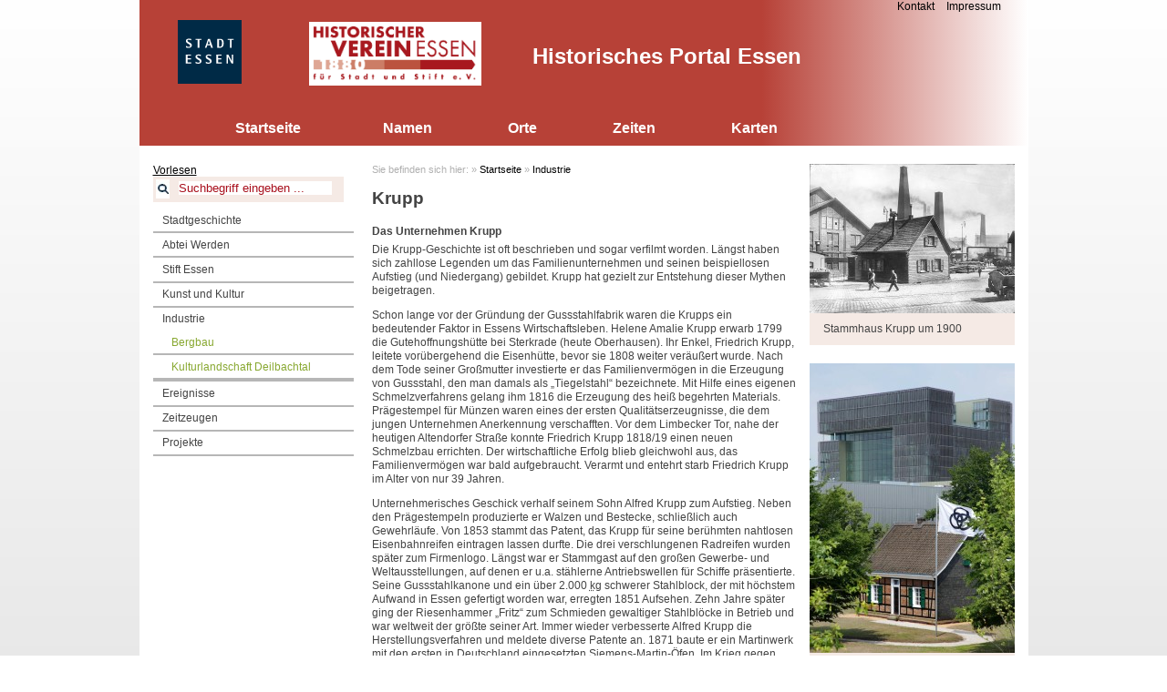

--- FILE ---
content_type: text/css
request_url: https://media.essen.de/media/histiorisches_portal/historischesportal_technik/historischesportal_technik_css/css_wrapper_basic.css
body_size: 46507
content:
/**
* CSS: historischesportal_css_wrapper_basic
*/




	/**
 * "Yet Another Multicolumn Layout" - YAML CSS Framework
 *
 * (en) YAML core stylesheet
 * (de) YAML Basis-Stylesheet
 *
 * Don't make any changes in this file!
 * Your changes should be placed in any css-file in your own stylesheet folder.
 *
 * @copyright       Copyright 2005-2012, Dirk Jesse
 * @license         CC-BY 2.0 (http://creativecommons.org/licenses/by/2.0/),
 *                  YAML-CDL (http://www.yaml.de/license.html)
 * @link            http://www.yaml.de
 * @package         yaml
 * @version         v4.0.2
 * @revision        $Revision: 743 $
 * @lastmodified    $Date: 2012-10-23 23:01:14 +0200 (Di, 23 Okt 2012) $
 */
@media all {
	/**
	* @section CSS-Normalisation Module
	*/
	/* (en) Global reset of paddings and margins for all HTML elements */
	/* (de) Globales Zurücksetzen der Innen- und Außenabstände für alle HTML-Elemente */
	* { margin:0; padding:0; }
	/* (en) Correction:margin/padding reset caused too small select boxes. */
	/* (de) Korrektur:Das Zurücksetzen der Abstände verursacht zu kleine Selectboxen. */
	option { padding-left:0.4em; } /* LTR */
	select { padding:1px; }
	/**
	* (en) Global fix of the Italics bugs in IE 5.x and IE 6
	* (de) Globale Korrektur des Italics Bugs des IE 5.x und IE 6
	*
	* @bugfix
	* @affected   IE 5.x/Win, IE6
	* @css-for    IE 5.x/Win, IE6
	* @valid      yes
	*/
	* html body * { overflow:visible; }
	body {
		/* (en) Fix for rounding errors when scaling font sizes in older versions of Opera browser */
		/* (de) Beseitigung von Rundungsfehler beim Skalieren von Schriftgrößen in älteren Opera Versionen */
		font-size:100%;
		/* (en) Standard values for colors and text alignment */
		/* (de) Vorgabe der Standardfarben und Textausrichtung */
		background:#fff;
		color:#000;
		text-align:left; /* LTR */
	}
	/* (en) avoid visible outlines on DIV containers in Webkit browsers */
	/* (de) Vermeidung sichtbarer Outline-Rahmen in Webkit-Browsern */
	div:target { outline:0 none; }
	/* (en) HTML 5 - adjusting visual formatting model to block level */
	/* (en) HTML 5 - Anpassung des visuellen Formatmodells auf Blockelemente */
	article,aside,details,figcaption,figure,
	footer,header,hgroup,nav,section {
		display:block;
	}
	/* (en) HTML5 - default media element styles */
	/* (de) HTML5 - Standard Eigenschaften für Media-Elemente */
	audio,
	canvas,
	video {
		display: inline-block;
	}
	/* (en) HTML5 - don't show <audio> element if there aren't controls */
	/* (de) HTML5 - <audio> ohne Kontrollelemente sollten nicht angezeigt werden */
	audio:not([controls]) {
		display: none;
	}
	/* (en) HTML5 - add missing styling in IE & old FF for hidden attribute  */
	/* (de) HTML5 - Eigenschaften für das hidden-Attribut in älteren IEs und FF nachrüsten */
	[hidden] {
		display: none;
	}
	/* (en) force consistant appearance of input[type="search"] elements in all browser  */
	/* (de) Einheitliches Erscheinungsbild für input[type="search"] Elemente erzwingen  */
	input[type="search"] {
		-webkit-appearance: textfield;
	}
	input[type="search"]::-webkit-search-decoration {
		-webkit-appearance: none;
	}
	/* (en) Clear borders for <fieldset> and <img> elements */
	/* (de) Rahmen für <fieldset> und <img> Elemente löschen */
	fieldset, img { border:0 solid; }
	/* (en) new standard values for lists, blockquote, cite and tables */
	/* (de) Neue Standardwerte für Listen, Zitate und Tabellen */
	ul, ol, dl { margin:0 0 1em 1em; } /* LTR */
	li {
		line-height:1.5em;
		margin-left:0.8em; /* LTR */
	}
	dt { font-weight:bold; }
	dd { margin:0 0 1em 0.8em; } /* LTR */
	blockquote { margin:0 0 1em 0.8em; } /* LTR */
	q { quotes: none; }
	blockquote:before, blockquote:after,
	q:before, q:after { content: ''; content:none }
	table {
		border-collapse: collapse;
		border-spacing: 0;
	}
 	/**
	* @section Float Handling Module
	*/
	/* (en) clearfix method for clearing floats */
	/* (de) Clearfix-Methode zum Clearen der Float-Umgebungen */
	.ym-clearfix:before {
		content:"";
		display:table;
	}
	.ym-clearfix:after {
		clear:both;
		content:".";
		display:block;
		font-size:0;
		height:0;
		visibility:hidden;
	}
	/* (en) alternative solutions to contain floats */
	/* (de) Alternative Methoden zum Einschließen von Float-Umgebungen */
	.ym-contain-dt { display:table; width: 100%; overflow: visible; }
	.ym-contain-oh { overflow:hidden; width:100%; display:block; }
	.ym-contain-fl { float:left; width:100%; }
	/**
	* @section Accessibility Module
	*
	* (en) skip links and hidden content
	* (de) Skip-Links und versteckte Inhalte
	*/
	/* (en) classes for invisible elements in the base layout */
	/* (de) Klassen für unsichtbare Elemente im Basislayout */
	.ym-skip,
	.ym-hideme,
	.ym-print {
		position:absolute;
		top:-32768px;
		left:-32768px; /* LTR */
	}
	/* (en) make skip links visible when using tab navigation */
	/* (de) Skip-Links für Tab-Navigation sichtbar schalten */
	.ym-skip:focus,
	.ym-skip:active {
		position:static;
		top:0;
		left:0;
	}
	/* skiplinks:technical setup */
	.ym-skiplinks {
		position:absolute;
		top:0px;
		left:-32768px;
		z-index:1000;
		width:100%;
		margin:0;
		padding:0;
		list-style-type:none;
	}
	.ym-skiplinks .ym-skip:focus,
	.ym-skiplinks .ym-skip:active {
		left:32768px;
		outline:0 none;
		position:absolute;
		width:100%;
	}
}
@media screen, projection {
	/**
	* @section Column Module
	*
	* default column config:
	* |-------------------------------|
	* | col1    | col3      | col2    |
	* | 20%     | flexible  | 20%     |
	* |-------------------------------|
	*/
	.ym-column { display:table; width:100%; }
	.ym-col1 { float:left; width:20%; }
	.ym-col2 { float:right; width:20%; }
	.ym-col3 { width:auto; margin:0 20%; }
	.ym-cbox { padding: 0 10px }
	.ym-cbox-left { padding: 0 10px 0 0 }
	.ym-cbox-right { padding: 0 0 0 10px }
	/* (en) IE-Clearing:Only used in Internet Explorer, switched on in iehacks.css */
	/* (de) IE-Clearing:Benötigt nur der Internet Explorer und über iehacks.css zugeschaltet */
	.ym-ie-clearing { display:none; }
	/**
	* @section Grid Module
	*
	*/
	.ym-grid {
		display:table;
		width:100%;
		table-layout:fixed;
		list-style-type: none;
		padding-left:0;
		padding-right:0;
		margin-left:0;
		margin-right:0;
	}
	.ym-gl { float:left; margin: 0; }
	.ym-gr { float:right; margin: 0 0 0 -5px; }
	.ym-g20 { width:20%; }
	.ym-g40 { width:40%; }
	.ym-g60 { width:60%; }
	.ym-g80 { width:80%; }
	.ym-g25 { width:25%; }
	.ym-g33 { width:33.333%; }
	.ym-g50 { width:50%; }
	.ym-g66 { width:66.666%; }
	.ym-g75 { width:75%; }
	.ym-g38 { width:38.2%; }
	.ym-g62 { width:61.8%; }
	.ym-gbox { padding: 0 10px }
	.ym-gbox-left { padding: 0 10px 0 0 }
	.ym-gbox-right { padding: 0 0 0 10px }
	.ym-equalize { overflow:hidden; }
	.ym-equalize > [class*="ym-g"] {
		display:table-cell;
		float:none;
		margin:0;
		vertical-align:top;
	}
	.ym-equalize > [class*="ym-g"] > [class*="ym-gbox"] {
		padding-bottom: 10000px;
		margin-bottom: -10000px
	}
}
@media all {
   /**
	* @section Form Module
	*
	* Vertical-Forms - technical base (standard)
	*
	* |-------------------------------|
	* | form                          |
	* |-------------------------------|
	* |   label                       |
	* |   input / select / textarea   |
	* |-------------------------------|
	* | /form                         |
	* |-------------------------------|
	*
	* (en) Styling of forms where both label and input/select/textarea are styled with display:block;
	* (de) Formulargestaltung, bei der sowohl label als auch input/select/textarea mit display:block; gestaltet werden
	*/
	.ym-form,
	.ym-form fieldset { overflow:hidden; }
	.ym-form div { position:relative; }
	.ym-form label,
	.ym-form .ym-message {
		position:relative;
		display:block; /* important for Safari */
	}
	.ym-form .ym-fbox-check label {
		display:inline;
	}
	.ym-form input,
	.ym-form textarea { cursor:text; }
	.ym-form input[type="checkbox"],
	.ym-form input[type="radio"],
	.ym-form select,
	.ym-form label { cursor:pointer; }
	/* small adjustments for Internet Explorer - all versions */
	.ym-form textarea { overflow: auto; }
	/* Hiding of hidden fields (otherwise ugly spaces in Firefox) | Versteckte Felder wirklich verstecken (sonst ggf. häßliche Lücken im Firefox) */
	.ym-form input[type=hidden] { display:none !important; }
	/* styling containing DIV elements | Gestaltung der kapselnden DIV-Elemente */
	.ym-form .ym-fbox-text:before,
	.ym-form .ym-fbox-select:before,
	.ym-form .ym-fbox-check:before,
	.ym-form .ym-fbox-button:before {
		content:"";
		display:table;
	}
	.ym-form .ym-fbox-text:after,
	.ym-form .ym-fbox-select:after,
	.ym-form .ym-fbox-check:after,
	.ym-form .ym-fbox-button:after {
		clear:both;
		content:".";
		display:block;
		font-size:0;
		height:0;
		visibility:hidden;
	}
	/* styling standard form elements with 'almost' equal flexible width | Gestaltung der einzelnen Formularelemente mit annähend gleicher Breite */
	.ym-form select,
	.ym-form input,
	.ym-form textarea {
		display:block;
		position:relative;
		width:58.5%;
	}
	.ym-form .ym-fbox-check input {
		display: inline;
		width: auto;
	}
	/* Styling of buttons | Gestaltung von Buttons */
	.ym-form .ym-fbox-button input {
		display: inline;
		overflow:visible;  /* Fixes IE7 auto-padding bug */
		width:auto;
	}
	/* avoid jumping checkboxes & radiobuttons in IE8 */
	.ym-form .ym-fbox-check input:focus,
	.ym-form .ym-fbox-check input:hover,
	.ym-form .ym-fbox-check input:active {
		border:0 none;
	}
	/* Indent Checkbox fields to match label-width | Checkboxen um den gleichen Wert einrücken, wie die Breite der labels */
	.ym-full .ym-fbox-select select,
	.ym-full .ym-fbox-text input,
	.ym-full .ym-fbox-text textarea {
		width:94.2%;
		margin-right: -3px;
	}
   /**
	* Columnar forms display - technical base (optional)
	*
	* |-------------------------------------------|
	* | form                                      |
	* |-------------------------------------------|
	* |                                           |
	* |   label   |   input / select / textarea   |
	* |                                           |
	* |-------------------------------------------|
	* | /form                                     |
	* |-------------------------------------------|
	*
	* (en) Styling of forms where label floats left of form-elements
	* (de) Formulargestaltung, bei der die label-Elemente nach links fließen
	*/
	/* Columnar display | Spalten-Darstellung */
	.ym-columnar .ym-fbox-text label,
	.ym-columnar .ym-fbox-select label {
		display:inline;
		float:left;
		width:30%; /* Can be fixed width too | Kann auch eine fixe Angabe sein */
	}
	.ym-columnar .ym-fbox-check {
		position:relative;
	}
	.ym-label { display:block; }
	.ym-columnar .ym-fbox-check .ym-label {
		position:absolute;
		top:0;
	}
	/* Indent Checkbox fields to match label-width | Checkboxen um den gleichen Wert einrücken, wie die Breite der labels */
	.ym-columnar .ym-fbox-check input,
	.ym-columnar .ym-error .ym-message {
		margin-left:30%;
	}
	/* global and local columnar settings for button alignment */
	.ym-columnar fieldset .ym-fbox-button,
	fieldset.ym-columnar .ym-fbox-button {
		padding-left:30%;
	}
	.ym-columnar .ym-fbox-select select,
	.ym-columnar .ym-fbox-text input,
	.ym-columnar .ym-fbox-text textarea {
		float:left;
		width:67.2%;
		margin-right: -3px;
	}
	/**
	* @section Form Construction Kit | Screen Adjustments
	*
	*/
	.ym-fbox-select select { width:60%; }
	.ym-full .ym-fbox-select select { width:94.8%; }
	.ym-columnar .ym-fbox-select select { width:68.8%; }
}
@media print {
	/**
	* @section print adjustments for core modules
	*
	* (en) float clearing for subtemplates. Uses display:table to avoid bugs in FF & IE
	* (de) Float Clearing für die Subtemplates. Verwendet display:table, um Darstellungsprobleme im FF & IE zu vermeiden
	*
	* @bugfix
	* @since     3.0
	* @affected  FF2.0, FF3.0, IE7
	* @css-for   all browsers
	* @valid     yes
	*/
	.ym-grid > .ym-gl,
	.ym-grid > .ym-gr {
		overflow:visible;
		display:table;
	}
	/* (en) make .ym-print class visible */
	/* (de) .ym-print-Klasse sichtbar schalten */
	.ym-print {
		position:static;
		left:0;
	}
	/* (en) generic class to hide elements for print */
	/* (de) Allgemeine CSS Klasse, um beliebige Elemente in der Druckausgabe auszublenden */
	.ym-noprint {
		display:none !important;
	}
}
	/**
 * "Yet Another Multicolumn Layout" - YAML CSS Framework
 *
 * (en) Horizontal list navigation "hlist"
 * (de) Horizontale Navigationsliste "hlist"
 *
 * @copyright       Copyright 2005-2012, Dirk Jesse
 * @license         CC-BY 2.0 (http://creativecommons.org/licenses/by/2.0/),
 *                  YAML-CDL (http://www.yaml.de/license.html)
 * @link            http://www.yaml.de
 * @package         yaml
 * @version         v4.0.2
 * @revision        $Revision: 743 $
 * @lastmodified    $Date: 2012-10-23 23:01:14 +0200 (Di, 23 Okt 2012) $
 */
@media all {
	.ym-hlist {
		/* (en) containing floats in IE */
		/* (de) Einfassen der Floats im IE */
		width:100%;
		overflow:hidden;
		/* (en|de) Bugfix:IE - collapsing horizontal margins */
		position:relative;
		line-height:1em;
		background: #222;
	}
	.ym-hlist ul {
		margin:0;
		padding: 0.5em 1.5em;
		/* (en|de) Bugfix:IE - Doubled Float Margin Bug */
		display:inline;
		float:left; /* LTR */
	}
	.ym-hlist ul li {
		/* (en|de) Bugfix:IE - Doubled Float Margin Bug */
		display:inline;
		float:left; /* LTR */
		font-size:1.0em;
		line-height:1em;
		list-style-type:none;
		margin: 0 .25em 0 0;
		padding:0;
	}
	.ym-hlist ul li a,
	.ym-hlist ul li strong {
		background:transparent;
		color:#aaa;
		display:block;
		font-size:1em;
		line-height: 2em;
		padding: 0 0.5em;
		font-weight:normal;
		text-decoration:none;
		text-shadow: 0 1px 1px rgba(0,0,0,.5);
		width:auto;
	}
	.ym-hlist ul li a:focus,
	.ym-hlist ul li a:hover,
	.ym-hlist ul li a:active  {
		color: #ccc;
		background:#666;
		background: rgba(255,255,255,.25);
		-webkit-border-radius: 0.2em;
		-moz-border-radius: 0.2em;
		border-radius: 0.2em;
		text-decoration:none;
		outline: 0 none;
	}
	.ym-hlist ul li.active {
		background:#666;
		background: rgba(255,255,255,.3);
		-webkit-border-radius: 0.2em;
		-moz-border-radius: 0.2em;
		border-radius: 0.2em;
		color: #fff;
	}
	.ym-hlist ul li.active strong,
	.ym-hlist ul li.active a:focus,
	.ym-hlist ul li.active a:hover,
	.ym-hlist ul li.active a:active {
		background:transparent;
		color:#fff;
		text-decoration:none;
	}
	/* search form -------------------------------------- */
	.ym-searchform {
		float:right;
		display: inline;
		line-height: 2em;
		padding: 0.5em 1.5em;
	}
	.ym-searchform .ym-searchfield {
		background: #fff;
		line-height: 1em;
		padding: 0.25em;
		width: 12em;
		border: solid 1px #888;
		border: solid 1px rgba(255,255,255,.1);
		outline: none;
		-webkit-box-shadow: inset 0 1px 3px rgba(0,0,0,.2);
		-moz-box-shadow: inset 0 1px 3px rgba(0,0,0,.2);
		box-shadow: inset 0 1px 3px rgba(0,0,0,.2);
	}
	.ym-searchform .ym-searchbutton {
		color: #fff;
		cursor: pointer;
		display: inline-block;
		font-size: 1em;
		line-height: 1.3571em;
		padding: 0.25em;
		border: solid 1px transparent;
		text-shadow: 0 1px 1px rgba(0,0,0,.5);
		-webkit-border-radius: .2em;
		-moz-border-radius: .2em;
		border-radius: .2em;
		background: #5f5f5f;
		background: rgba(255,255,255,.2);
	}
}
	/**
 * "Yet Another Multicolumn Layout" - YAML CSS Framework
 *
 * (en) Vertical list navigation "vlist"
 * (de) Vertikale Navigationsliste "vlist"
 *
 * @copyright       Copyright 2005-2012, Dirk Jesse
 * @license         CC-BY 2.0 (http://creativecommons.org/licenses/by/2.0/),
 *                  YAML-CDL (http://www.yaml.de/license.html)
 * @link            http://www.yaml.de
 * @package         yaml
 * @version         v4.0.2
 * @revision        $Revision: 743 $
 * @lastmodified    $Date: 2012-10-23 23:01:14 +0200 (Di, 23 Okt 2012) $
 */
@media all {
	.ym-vlist {
		margin:0 0 1.5em 0;
		list-style-type:none;
		background: transparent;
		border: 0 none;
	}
	/* title */
	.ym-vtitle {
		font-family:Arial, Helvetica, sans-serif;
		font-weight:bold;
		font-size:100%;
		width:90%;
		padding:3px 0px 3px 10%; /* LTR */
		margin:0;
		color:#444;
		background-color:#fff;
		border-top:2px #ddd solid;
	}
	.ym-vlist ul {
		list-style-type:none;
		margin:0;
		padding:0;
		width:100%;
		overflow:hidden;
		border-top:2px #ddd solid;
		border-bottom:2px #ddd solid;
	}
	.ym-vtitle + ul {
		border-top:4px #888 solid;
	}
	.ym-vlist ul ul {
		border: 0 none;
	}
	.ym-vlist li {
		float:left; /* LTR */
		width:100%;
		margin:0;
		padding:0;
		background-color:#fff;
	}
	.ym-vlist a,
	.ym-vlist strong,
	.ym-vlist span {
		display:block;
		padding:3px 0px 3px 10%;
		text-decoration:none;
		border-bottom:1px #ddd solid;
	}
	.ym-vlist a,
	.ym-vlist a:visited {
		color:#444;
	}
	.ym-vlist li span {
		display:block;
		font-weight:bold;
		border-bottom:1px #ddd solid;
	}
	/* active list element */
	.ym-vlist li.active {
		color:#fff;
		background-color:#444;
	}
	.ym-vlist li.active strong {
		font-weight:bold;
	}
	/* Level 1 */
	.ym-vlist li a,
	.ym-vlist li strong,
	.ym-vlist li span { width:90%; padding-left:10%; } /* LTR */
	.ym-vlist li a:focus,
	.ym-vlist li a:hover,
	.ym-vlist li a:active { background-color:#888; color:#fff; outline: 0 none; }
	/* Level 2 */
	.ym-vlist li ul li a,
	.ym-vlist li ul li strong,
	.ym-vlist li ul li span { width:80%; padding-left:20%; } /* LTR */
	.ym-vlist li ul li a,
	.ym-vlist li ul li a:visited { background-color:#f8f8f8; color:#333; }
	.ym-vlist li ul li a:focus,
	.ym-vlist li ul li a:hover,
	.ym-vlist li ul li a:active { background-color:#888; color:#fff; }
	/* Level 3 */
	.ym-vlist li ul li ul li a,
	.ym-vlist li ul li ul li strong,
	.ym-vlist li ul li ul li span { width:70%; padding-left:30%; } /* LTR */
	.ym-vlist li ul li ul li a,
	.ym-vlist li ul li ul li a:visited{ background-color:#f0f0f0; color:#222; }
	.ym-vlist li ul li ul li a:focus,
	.ym-vlist li ul li ul li a:hover,
	.ym-vlist li ul li ul li a:active { background-color:#888; color:#fff; }
	/* Level 4 */
	.ym-vlist li ul li ul li ul li a,
	.ym-vlist li ul li ul li ul li strong,
	.ym-vlist li ul li ul li ul li span { width:60%; padding-left:40%; } /* LTR */
	.ym-vlist li ul li ul li ul li a,
	.ym-vlist li ul li ul li ul li a:visited { background-color:#e8e8e8; color:#111; }
	.ym-vlist li ul li ul li ul li a:focus,
	.ym-vlist li ul li ul li ul li a:hover,
	.ym-vlist li ul li ul li ul li a:active { background-color:#888; color:#fff; }
}
	/* SLIMBOX */ #lbOverlay { position: fixed; z-index: 9999; left: 0; top: 0; width: 100%; height: 100%; background-color: #000; cursor: pointer; } #lbCenter, #lbBottomContainer { position: absolute; z-index: 9999; overflow: hidden; background-color: #fff; } .lbLoading { background: #fff url(https://media.essen.de/media/global/layout_2/images_2/slimbox_1/global_slimbox_loading.gif) no-repeat center; } #lbImage { position: absolute; left: 0; top: 0; border: 10px solid #fff; background-repeat: no-repeat; } #lbPrevLink, #lbNextLink { display: block; position: absolute; top: 0; width: 50%; outline: none; } #lbPrevLink { left: 0; } #lbPrevLink:hover { background: transparent url(https://media.essen.de/media/global/layout_2/images_2/slimbox_1/global_slimbox_prevlabel.gif) no-repeat 0 15%; } #lbNextLink { right: 0; } #lbNextLink:hover { background: transparent url(https://media.essen.de/media/global/layout_2/images_2/slimbox_1/global_slimbox_nextlabel.gif) no-repeat 100% 15%; } #lbBottom { font-family: Verdana, Arial, Geneva, Helvetica, sans-serif; font-size: 10px; color: #666; line-height: 1.4em; text-align: left; border: 10px solid #fff; border-top-style: none; } #lbCloseLink { display: block; float: right; width: 66px; height: 22px; background: transparent url(https://media.essen.de/media/global/layout_2/images_2/slimbox_1/global_slimbox_closelabel.gif) no-repeat center; margin: 5px 0; outline: none; } #lbCaption, #lbNumber { margin-right: 71px; } #lbCaption { font-weight: bold; }
		body {
			font-size:12px;
			font-family: Arial, Helvetica, sans-serif;
			color: rgb(68, 68, 68);
			background-image: -webkit-linear-gradient(#FFFFFF 0%, #D0D0D0 100%); 
			background-image: -moz-linear-gradient(#FFFFFF 0%, #D0D0D0 100%); 
			background-image: -o-linear-gradient(#FFFFFF 0%, #D0D0D0c1 100%); 
			background-image: linear-gradient(#FFFFFF 0%, #D0D0D0 100%);
			filter: progid:DXImageTransform.Microsoft.gradient( startColorstr='#FFFFFFD', endColorstr='#0D0D0c1',GradientType=0 ); /* for IE */
		}
		h1 {
			font-size:1.8em;
			font-weight:bold;
			margin-bottom:15px;
		}
		h2 {
			font-size:1.6em;
			margin-bottom:15px;
			font-weight: bold;
		}
		h3 {
			font-size:1em;
			font-weight:bold;
			padding: 3px 0 3px 0;
			margin-bottom:0.5em;
		}
		p {
			line-height:1.25em;
			margin-bottom:15px;
			margin-top: -3px;
			font-weight:normal;
		}
		a, a:link, a:focus, a:active, a:hover, a:visited, .vcard {
			text-decoration:underline; 
			color: #000000;
		}
		h1, h2, h3, #breadcrumb a, #navigation_left li, #navigation_left li a:link, #navigation_left li a:visited, .article h3 a:link, .article h3 a:visited {
			text-decoration:none;
		}
		.centered {
			text-align:center;
		}
		.bspace {
			margin-bottom:10px;
		}
		.colored1 {
			color:#618214;
		}
		.contextContainer {
			padding-bottom:15px;
		}
		.contextContainer .content {
			padding:15px;
		}
		.contextContainer .content div {
			margin-bottom:10px;
		}
		.contextContainer .content ul, .linklist  ul {
			margin-left:0;
			list-style-type:none;
		}
		.contextContainer .content div h4 a:link, .contextContainer .content ul li a, #footer h2 {
			color: #444444;
			text-decoration:none;
			font-weight:bold;
		}
		.contextContainer .content div h4 a:link {
			font-size:1.1em;
		}
		.contextContainer .content div p {
			margin-bottom:0;
		}
		.contextContainer h3, .einzelbild h3, .linklist h3 {
			float:none;
			width:215px;
			display: block;
			margin-bottom: 0;
		}
		.w-10 {
  			width: 10%; 
  		}
		.w-30 {
		  width: 30%; 
		  }
		.w-35 {
		  width: 35%; 
		  }
		.w-40 {
		  width: 40%; 
		  }
		.w-70 {
		  width: 70%; 
		  }
		.w-90 {
		  width: 90%; 
		  }
		.float-left {
		  float: left !important; 
		  }
		.float-right {
		  float: right !important; 
		  }
		.float-none {
		  float: none !important; 
		  }
		  .imageInText img {
		  	width:100%;
		  }
		  .imageInText {
    margin-bottom: 1em;
    margin-top: 0.5em; 
    }
  .imageInTextLinks {
    margin-bottom: 1em;
    margin-right: 1em; }
  .imageInTextRechts {
    margin-bottom: 1em;
    margin-left: 1em; }
    figure figcaption {
    background-color: rgba(227, 231, 232, 0.8);
    position: absolute;
    padding-left: 0.25em;
    padding-right: 0.25em;
    font-size: 0.8em;
    color: #000000 !important; }
    @media (max-width: 991.98px) {
      figure figcaption {
        font-size: 0.6em; } }
    .copyright-bottom figure figcaption {
      bottom: 0; }
    .copyright-top figure figcaption {
      top: 0; }
    .copyright-left figure figcaption {
      left: 0; }
    .copyright-right figure figcaption {
      right: 0; }
figure {
  position: relative; }
figcaption {
  background-color: rgba(227, 231, 232, 0.8);
  position: absolute;
  padding-left: 0.25em;
  padding-right: 0.25em;
  font-size: 0.55em;
  color: #000000 !important; }
  @media (max-width: 991.98px) {
    figcaption {
      font-size: 0.4em; } }
  .copyright-bottom figcaption {
    bottom: 0; }
  .copyright-top figcaption {
    top: 0; }
  .copyright-left figcaption {
    left: 0; }
  .copyright-right figcaption {
    right: 0; }
		.linklist ul, .contextContainer ul  {
			clear:both;
		}
		.zweiteilercontent h3, .contextContainer h3, .einzelbild h3 {
			width:215px;
		}
		.zweiteilercontent p, .fliesstextklein p {
			padding: 10px 10px 10px 15px;
		}
		.zweiteilercontent h3, .contextContainer h3, .einzelbild h3, .infobox h3, .infobox div, .linklist h3 {
			padding: 8px 5px 8px 15px;
			font-size:12px;
		}
		.zweiteilercontent p, .contextContainer .content, .einzelbild .fliesstextklein {
			background-color: #F5EAE5;
		}
		#pressemeldung_bild .einzelbild h3, #veranstaltung_bild .einzelbild h3 {
    		background: #FFFFFF;
		}
		div .box {
			display:block;
			width: auto;
			border: 1px solid #A80F1C;
			border-left: 8px solid #A80F1C;
			margin-bottom:16px;
			margin-right: 0;
			padding: 5px;
		}
		.colorFaded {
			padding-top: 10px;
			background: url(https://media.essen.de/media/histiorisches_portal/historischesportal_technik/historischesportal_layoutbilder/verlauf.png) repeat-y; 
			background: -moz-linear-gradient(left, #B74137 70%, #ffffff 100%); 
			background: -ms-linear-gradient(left, #B74137 70%, white);
			background: -o-linear-gradient(left, #B74137 70%, #ffffff 100%); 
			background: -webkit-gradient(linear, 0 0, 100% 0, color-stop(0.1, #B74137), to(white));
			background: -webkit-linear-gradient(left, #B74137 70%, white);
			background: linear-gradient(left, #B74137 70%, white);
			filter: progid:DXImageTransform.Microsoft.gradient( startColorstr='#B74137', endColorstr='#ffffff',GradientType=1 ); 
		}
		.zweiteilercontent h3, .contextContainer h3, .einzelbild h3, .infobox h3, .linklist h3, .subcl h2, .subc h2, .subcr h2 {
			background-color:#A80F1C;
			color:#FFFFFF!important;
			font-size: 1.2em;
			padding: 5px;
			margin-right: 5px;
		}
		.article {
			padding-top:5px;
			padding-bottom:5px;
			border-bottom:1px solid silver;
		}
		.article h3 {
			font-size:1.2em;
		}
		.article .colored1 {
			color:#000000;
			font-size:0.9em;
			font-weight:bold;
		}
		.newsrotator h2, .newsrotator h3 {
			color:#444444;
			font-size: 1.2em;
		}
		.newsrotator h2 {
			font-weight:bold;
			font-size: 1.4em;
		}
		#map_canvas {
			clear:both;
		}
		a.newsrotator, a.newsrotator:link, a.newsrotator:hover, a.newsrotator:focus, a.newsrotator:active, a.newsrotator:visited	{
			background:#F5EAE5!important;
			width: 249px!important;
		}
		a.newsrotator:hover, a.newsrotator:focus {
			background:#F5EAE5!important;
		}
		a.newsrotator:hover h2, a.newsrotator:focus h2, a.newsrotator:active h2, a.newsrotator:hover h3, a.newsrotator:focus h3, a.newsrotator:active h3 {
			color:#444444!important;
		}
		.content ul {
			margin:0;
		}
		.content ul li {
			margin:0;
			margin-left:2em;
		}
		li.int { 
			list-style-image: url(https://media.essen.de/media/klimawerkstadtessen/klimawerkstadtessen_technik/klimawerkstadtessen_bilder/icon_intern.png);
			margin-left:2em;
		}
		li.ext { 
			list-style-image: url(https://media.essen.de/media/klimawerkstadtessen/klimawerkstadtessen_technik/klimawerkstadtessen_bilder/icon_extern.png);
			margin-left:2em;
		}
		li.dlIcon, li.mediumLink {
			list-style-image: url(https://media.essen.de/media/klimawerkstadtessen/klimawerkstadtessen_technik/klimawerkstadtessen_bilder/icon_dl.png);
			margin-left:2em;
		}
		.dlIcon {
			display:none;
		}
		.contextContainer .content ul {
			padding-top: 30px;
		}
		#col2 .einzelbild {
			margin-top:20px;
		}
		.tagcloud {
			background-color: #F5EAE5; 
			margin:0; 
			padding: 5px;
			font-size:1.2em;
		}
		.tagcloud li {
			display:inline;
			list-style-type: none;
			margin: 0 2px 0 0;
		}
		.tagcloud li.bold {
			font-weight:bold;
		}
		.tagcloud1 {
			font-size:80%;
		}
		.tagcloud2 {
			font-size:90%;
		}
		.tagcloud3 {
			font-size:100%;
		}
		.tagcloud4 {
			font-size:110%;
		}
		.tagcloud5 {
			font-size:120%;
		}
		.page_margins {
			width: 975px;
			margin: 0 auto;
			background-color:#FFFFFF;
		}
		#header {
			padding-bottom: 20px;
			height:100px;
			background: url(https://media.essen.de/media/histiorisches_portal/historischesportal_technik/historischesportal_layoutbilder/verlauf.png) repeat-y; 
			background: -moz-linear-gradient(left, #B74137 70%, #ffffff 100%); 
			background: -ms-linear-gradient(left, #B74137 70%, white);
			background: -o-linear-gradient(left, #B74137 70%, #ffffff 100%); 
			background: -webkit-gradient(linear, 0 0, 100% 0, color-stop(0.1, #B74137), to(white));
			background: -webkit-linear-gradient(left, #B74137 70%, white);
			background: linear-gradient(left, #B74137 70%, white);
			filter: progid:DXImageTransform.Microsoft.gradient( startColorstr='#B74137', endColorstr='#ffffff',GradientType=1 ); 
		}
		#header_logo {
			padding: 0 0 0 30px;
			width:100px;
			float: left;
			height:100px;
		}
		#header_title {
			width:550px;
			float: left;
			height:100px;
			padding-left: 44px;
		}
		#header_logo_right img {
			height:70px;
			margin-left:44px;
			margin-top: 1em;
		}
		#banner {
			padding: 1em 0 0 1em;
			height: 89px;
			width: 100%;
		}
		#banner a {
			float: left;
			margin-right: 1em;
			color: #FFFFFF;
		}
		#banner p {
			font-weight: bold;
			font-size: 2em;
			padding-top: 1.5em;
			color: #FFFFFF;
		}
		#banner .subtitle {
			color: #FFFFFF;
		}
		#oben {
			margin:0 0 0 255px;
			padding-bottom: 20px;
			padding-top: 20px;
		}
		#main, #col1, #col2, #col3 {
			background-color:#FFFFFF;
		}
		#main {
			clear: both;
			overflow: hidden;
		}
		#breadcrumb {
			padding: 20px 0 15px 255px;
			font-size:0.9em;
			color:#b0b0b0;
		}
		#col3 #breadcrumb {
			padding-left: 0;
		}
		#footer {
			background:transparent;
			width: 975px;
			margin: 0 auto;
		}
		#footer .ym-grid {
			padding: 20px;
		}
		#footer .ym-grid .ym-gr {
			padding:0;
		}
		#footer h2 {
			margin-bottom: 5px;
		} 
		#footer a {
			text-decoration:none;
			color:#000000;
		}
		#footer ul {
			list-style-type:none;
			margin-left:0;
		}
		#footer ul li {
			margin-left:0;
			margin-bottom: 5px;
		}
		#topnav {
			float: right;
			padding-right: 20px;
		}
		#topnav a:link, #navigation_left li a:visited {
			padding-right: 10px;
			text-decoration:none;
		}
		#topnav a:hover {
			text-decoration:underline;
		}
		#suche {
			padding-top:20px;
		}
		.infobox {
			background:rgb(239, 242, 229);
		}
		.ic_caption a {
			color:#FFFFFF;
		}
		.hlist {
		    width:100%;
		    overflow:hidden;
		    float:left;
		    display:inline;
		    position:relative;
		    font-size: 1.167em;
		}
		.hlist ul {
	    	margin:0;
	    	padding:0px 0px 0px 90px;
	    	display:inline;
	    	float:left;
	    	height:30px;
		}
		.hlist ul li a, .zweiteilercontent h3, .contextContainer h3, .einzelbild h3, .linklist h3 {
	    	/* (en|de) Bugfix:IE - Doubled Float Margin Bug */
	    	display:inline;
	    	float:left; /* LTR */
	    	font-weight:bold;
	    	line-height:130%;
	    	list-style-type:none;
			margin:0px;
			font-size: 1.167em;
		}
		.contextContainer h3 {
			float:none;
			display:block;
		}
		.hlist ul li a, .hlist ul li a:focus, .hlist ul li a:hover, .hlist ul li a:active{ 
			color:#FFFFFF; 
			text-decoration:none; 
		}
		.zweiteilercontent h3, .contextContainer h3, .einzelbild h3, .infobox h3, .linklist h3, .subcl h2, .subc h2, .subcr h2 { 
			color:#444444; 
			text-decoration:none; 
		}
		.hlist ul li a { 
			color:#FFFFFF;
		}	
		.ym-hlist ul li {
			margin-right:50pt;
		}
		.ym-hlist ul li.active, .ym-hlist ul li a:focus, .ym-hlist ul li a:hover, .ym-hlist ul li a:active {
			background:none!important;
		}
		.ym-hlist ul li a, .ym-hlist ul li strong {
		 	text-shadow:none!important;
		 }
		#navigation_left {
			list-style:none; 
			margin:35px 0px 2px 0; 
			width:220px;
		}
		#navigation_left li {
			border-bottom: 2px solid #B6B6B6;
			margin-left:0;
		}
		#navigation_left li a:link, #navigation_left li a:visited { 
			color:#444444; 
			text-decoration:none; 
			display:block;
			padding: 0.3em 1.6em 0.3em 10px;
		}
		#navigation_left li a:hover, #navigation_left li a:focus, #navigation_left li a:active  {
			color: #444444!important;
		}
		#navigation_left li ul {
			list-style:none;
			margin-left:0;
		}
		#navigation_left li ul li {
			padding-left:10px;
		}
		#navigation_left li ul li a:hover {
			margin-left:-10px;
			padding-left:20px;
		}
		#navigation_left li ul {
			margin:0;
		}
		#navigation_left li.active a {
			color:#444444!important;
		}
		#navigation_left li.active ul li a {
			background-color:#fff;
			color:rgb(136,168,49)!important;
		}
		#navigation_left li.active ul li.active a{
			color:#444444!important;
			margin-left:-10px;
			padding-left:20px;
		}
		#navigation_left li.active ul li a:hover, #navigation_left li.active ul li a:focus, #navigation_left li.active ul li a:active {
			color:#444444!important;
		}
	.skip,.hideme,.print{position:absolute;top:-32768px;left:-32768px}
	#suchform {
		width: 209px;
		background-color:#F5EAE5;
	}
	#suchform form {
		margin: 0pt;
		padding: 0pt;
		display: block;
	}
	#suchform form div {
		padding: 3px 0 3px 3px;
		background-color:#F5EAE5;
	}
	#suchform form div label {
		display: none;
	}
	#SearchExpression {
		display: block;
		width: 92%;
		border:2px solid #F5EAE5;
		margin: 0;
		color: #A80F1C;
	}
	.suchform_links {
		width:20px;
		float:left;
		height:22px;
	}
	.suchform_rechts {
		width:183px;
		float:right;
		height:22px;
	}
	.suchContainer ul.mb-breadcrumb {
	display:inline;
	}
.suchContainer ul.mb-breadcrumb li {
	display:inline;
	padding:0;
}
.suchContainer ul.mb-breadcrumb li:after {
  content: " → "; }
.suchContainer ul.mb-breadcrumb li:last-child:after {
  content: ""; }
  .d-flex {
  display: flex !important;
}
.d-inline-flex {
  display: inline-flex !important;
}
.suchContainer ul.mb-breadcrumb {
	display:inline;
}
.suchContainer ul.mb-breadcrumb li {
	display:inline;
	padding:0;
}
.suchContainer ul.mb-breadcrumb li:after {
  content: " → "; }
.suchContainer ul.mb-breadcrumb li:last-child:after {
  content: ""; }
  /* Parentcontainer für neue Suche */
.search-container input[type=search i]::-webkit-search-cancel-button {
  /* color: red; */
  /* fill: red; */
  cursor: pointer;
  content: "asdasdasd";
  padding: 0.25em;
}
.search-container span,
.search-container select,
.search-container input,
.search-container select,
.search-container textarea {
  font-family: "Open Sans";
}
.search-container .search-header {
  background-color: #FFFFFF;
  -webkit-box-shadow: 0px 0px 10px 0px rgba(0, 0, 0, 0.2);
  -moz-box-shadow: 0px 0px 10px 0px rgba(0, 0, 0, 0.2);
  box-shadow: 0px 0px 10px 0px rgba(0, 0, 0, 0.2);
  margin-bottom:2em;
  margin-left: 2px;
}
@media (max-width: 991.98px) {
  .search-container .search-header {
    margin-left: 0;
    margin-right: 0;
  }
}
.search-container form {
  display: block;
  width: 75%;
  margin: auto;
  margin-top: 2rem;
  margin-bottom: 2rem;
}
@media (max-width: 991.98px) {
  .search-container form {
    width: 85%;
  }
}
.search-container form .searchField {
  display: flex;
  flex-wrap: nowrap;
  margin-bottom: 2rem;
  padding-left: 30px;
  padding-right: 15px;
}
.search-container form input:not([type=checkbox]),
.search-container form select,
.search-container form textarea,
.search-container form button {
  display: inline-block;
  border: 1px solid #d1d7d8;
}
.search-container form input[type=search],
.search-container form select {
  border-radius: 0;
}
.search-container form input[type=search] {
  padding-left: 1.5rem;
  padding-right: 1.5rem;
  width: 100%;
  display: flex;
  height: 3.5em;
  border-right: none;
}
.search-container form input[type=search]:focus {
  border: 1px solid #d9e0ed;
}
.search-container form button[type=submit] {
  display: flex;
  width: 3.5em;
  height: 3.5em;
  background-color: #FFF;
  align-items: center;
  justify-content: center;
  border-left: none;
}
.search-container form button[type=submit] svg {
  fill: #0b3754;
  transition: fill 0.38s ease;
  width: 1.3rem;
  height: 1.3rem;
}
.search-container form .btn:hover svg {
  transition: fill 0.38s ease;
}
.search-container form .search-filters .search-filter {
  margin-bottom: 1.2rem;
}
.search-container form .search-filters .search-filter input:not([type=checkbox]),
.search-container form .search-filters .search-filter select {
  width: 100%;
  height: 2rem !important;
}
.search-container form .search-filters .search-filter h3 {
  color: #002A46;
  white-space: nowrap;
  overflow: hidden;
  text-overflow: ellipsis;
}
.search-container .resultContainer.personen ul li .media {
  border-top: 1px solid #a2c1df;
}
.search-container .resultContainer.personen ul li .media:first-child {
  border-top: none;
}
.search-container .resultContainer.personen ul li a {
  color: #002A46;
  transition: color 0.38s ease;
  text-decoration: none;
  font-weight: normal;
  display: block;
}
.search-container .resultContainer.personen ul li a:hover,
.search-container .resultContainer.personen ul li a:focus,
.search-container .resultContainer.personen ul li a:active {
  color: #5d9aa4;
  text-decoration: none;
  transition: color 0.38s ease;
}
.search-container .resultContainer.personen ul li h3 a {
  font-weight: normal;
  transition: color 0.38s ease;
}
.search-container .resultContainer.personen ul li h3 a:hover,
.search-container .resultContainer.personen ul li h3 a:focus,
.search-container .resultContainer.personen ul li h3 a:active {
  font-weight:bold;
  transition: color 0.38s ease;
}
.search-container .resultContainer ul {
  list-style: none;
  padding: 0;
  margin:0;
}
.search-container .resultContainer ul li {
  transition: opacity 2000ms;
  will-change: opacity;
  transition: opacity 1100ms;
  will-change: opacity;
  background-color: #fff;
  border-top: none;
  border-top: 1px solid #d1d7d8;
  margin-top: 0;
  padding-top: 1rem;
  padding-bottom: 1rem;
  margin-left:0;
}
.search-container .resultContainer ul li.show {
  opacity: 0;
}
.search-container .resultContainer ul li.hide {
  opacity: 0;
  display: flex;
}
.search-container .resultContainer ul li:before {
  content: none;
}
.search-container .resultContainer ul li h3 {
  margin-bottom: 0;
  font-size:1.2rem;
  color: #002A46;
  font-weight: normal;
}
.search-container .resultContainer ul li h3 a {
  color: #002A46;
  transition: color 0.38s ease;
  text-decoration: none;
   font-size:1.2rem;
font-weight: normal;
}
.search-container .resultContainer ul li h3 a .media-object {
  font-weight:bold;
}
.search-container .resultContainer ul li h3 a em {
  font-size: 1em;
}
.search-container .resultContainer ul li h3 em {
  font-weight:bold;
  font-weight: normal;
}
.search-container .resultContainer ul li h3 p {
  line-height: 1.3em;
}
.search-container .resultContainer ul li h3 strong {
  font-weight:bold;
}
.search-container .resultContainer ul li .search-date {
  color: #d1d7d8;
}
.search-container .resultContainer ul li .search-filetype {
  font-size: 0.9rem;
  color: #d1d7d8;
  padding-left: 1rem;
}
.search-container .resultContainer ul li ul.breadcrumb {
  display: inline;
  padding: 0 0 0 1rem;
  background: none;
}
.search-container .resultContainer ul li ul.breadcrumb li {
  border-top: none;
  display: inline;
  padding: 0;
}
.search-container .resultContainer ul li ul.breadcrumb li a {
  font-size: 0.8rem;
}
.search-container .resultContainer ul li ul.breadcrumb li:after {
  content: " → ";
  color: #b4b4b4;
  font-size: 0.6rem;
}
.search-container .resultContainer ul li ul.breadcrumb li:last-child:after {
  content: "";
}
.search-container #searchResultFooter .search-loadMore {
  margin: 1rem;
  font-size: 1.2rem;
  cursor: pointer;
}
.search-container #searchResultFooter .search-loadMore.disabled {
  visibility: hidden;
}
.search-container #searchResultFooter ul.search-pagination {
  display: flex;
  padding-left: 0;
  list-style: none;
  border-radius: 0.25rem;
}
.search-container #searchResultFooter ul.search-pagination li {
  margin: 0 1em;
}
.search-container #bestbets h3,
.search-container #bestbets .content {
  padding: 1rem;
  color: #fff;
}
.search-container #bestbets h3 {
  margin-bottom: 0;
  font-size: 1.2rem;
}
.search-container #bestbets div.content {
  padding: 1.2rem;
  background-color: #81adb6;
}
.search-container #bestbets div.content a {
  display: block;
}
.search-container #bestbets div.content a:visited {
  color: #fff;
}
.search-container #bestbets div.content a:hover {
  color: #fff;
}
.search-container #bestbets div.content a:active {
  color: #fff;
}
		td {
			padding: 5px;
		}
		td.odd {}
		td.even {
			background-color:rgb(219, 228, 193);
		}
		.tab-content ul li{
			color:#444444;
		}
		.ic_caption {
			color:#FFFFFF;
			background-color:rgba(177,198,121,0.7);
		}
		.ic_caption p {
			padding:10px;
			width:465px;
		}
.slider-wrapper {
	clear: both;
}
		#col1 { 
		  	float: left; 
		  	width: 225px; 
		  	padding: 20px 15px 0 15px;
		  	min-height: 600px;
		}
		#col2 {
	  		float: right; 
	  		width: 225px; 
	  		padding:0 15px 0 15px;
		}
		#col3 {
	  		width: auto; 
	  		margin: 0 255px 0 255px;
	  		padding-bottom: 20px;
		}
		.einspaltig #col3 {
			margin: 0 15px 0 255px;
		}
		#col1_content {
	  		padding: 0 3px 0 10px;
		}
		#col2_content {
			padding: 0 0px 0 4px;
		}
		#col3_content {
			padding: 0 5px 0 3px;
		}
		#col3 .subcolumns .ym-g50 {
			width:225px;
		}
		.ym-g50m {
			margin:0 0 0 230px;
			width:439px;
			float:left;
		}
		.ym-gr {
			padding-left:5px;
			margin:0;
		}
		div.main_search_result table.keymatch {
		    width: 465px !important;
		}
		form#gsa_search {
		    padding: 20px;
		    background-color:#ffffff;
			width: 425px;
		}
		input#searchInput {
		    border: 1px solid #BABABA;
		    /*font-size: 12px;*/
		    height: 28px;
		    padding: 0 4px 0 4px;
		    width: 350px;
		    margin-right: 5px;
		}
		input#searchSubmit {
		    background: url(https://media.essen.de/media/wwwessende/technik/images_25/gsa_1/magnifier.png) no-repeat scroll 0 0 transparent;
		    /*background: url(../img/magnifier.png) no-repeat scroll 0 0 transparent;*/
		    border: medium none;
		    cursor: pointer;
		    height: 28px;
		    width: 69px;
			position: absolute;
		}
		.search_info {
		    color: #A0A0A0;
		    display: block;
		    /*font-size: 14px;*/
		    margin-bottom: 15px;
		    float:none;
		    clear:both;
			margin-left:0!important;
		}
		.search_info_resultscount {
		    color: #A0A0A0;
			margin-bottom: 15px;
		}
		div#col3.main_search_result {
			margin-left:0!important;
			width:465px;
		}
		div#col3.main_search_result div.result	 {
		    margin-bottom: 23px;
		    line-height:20px;
		    width: 465px;
		}
		div#col3.main_search_result div.result a.title,
	.suchContainer a.title {
	    color: ;
	    text-decoration: none;
	    font-family: FuturaWebHeavy;
	    font-size:16px;
	}
	div#col3.main_search_result div.result a.title .highlight {
		font-family: FuturaWebHeavy;
	}
	.suchContainer .breadcrumb {
		padding:0!important;
		margin:0!important;
	}
	.suchContainer dl {
	    margin:0!important;
    	margin-bottom: 0!important;
	}
	.suchContainer a:hover {
	    text-decoration: none!important;
	}
	.suchContainer h3 {
	    line-height: 20px!important;
	    margin-bottom:0!important;
	}
	.suchContainer .media {
		border-top: 1px solid #a2c1df;
	}
	.suchContainer em {
		color: #a2c1df;
		background: none;
		font-weight: unset;
	}
	.suchContainer .pagination {
		text-align:center;
	}
	.suchContainer .linkMore {
		font-size: 16px;
	}
	.suchContainer .ui-autocomplete .ui-menu-item  a {
    	padding-left:10px;
    }
    .suchcontainer h2 {
    	color:#00355a;
    	font-size:24px;
    }
	.suchContainer .breadcrumb {
	    overflow: hidden!important;
	    padding: 0em!important;
	    margin: 0em!important;
	}
	.suchContainer .container {
		    width: 100%!important;
	}
	.suchContainer .media {
		clear: none!important;
	}
	.suchContainer .media {
		float: left!important;
	}
		div#col3.main_search_result div.result a.title {
		    color: #1122CC;
		    /*font-size: 18px;*/
		    text-decoration: underline;
		}
		div#col3.main_search_result div.result p.snippet {
		    /*font-size: 14px;*/
		    margin-bottom: 0;
		}
		div#col3.main_search_result div.result span.url, .green  {
		    color: #009933;
		    display: block;
		}
		div#col2.people_search_results div.item ul {
		    float: left;
		    list-style-type: none;
		    margin: 0;
		    padding: 0;
		    overflow: hidden;
		}
		div.PaginationTop {
			height:1.5em;
		}
		div.oben.pagination {
		    /*font-size: 14px;*/
		}
		div.oben.pagination a {
		    text-decoration: none;
		}
		div.oben.pagination ul {
		    list-style-type: none;
		    margin: 0;
		    padding: 0;
		}
		div.oben.pagination ul li {
		    float: left;
		    display: block;
		}
		div.oben.pagination ul li.pagCurr {
		    font-weight: bold;
		}
		.ym-form {
			background:rgb(177,198,121);
			margin-bottom:20px;
		}
		.ym-form fieldset {
			background:rgb(219,228,193);
		}
		.ym-form input {
			display:inline;
		}
		.yform label {
			color: #000000;
		}
		.subcolumns {
 		    table-layout: fixed;
		    width: 100%;
		}
		.verteiler {
			overflow:auto;
			margin-bottom:20px;
			padding-top: 5px;
		}
		.c50l, .c50r {
		    width: 50%;
		}
		.c20l, .c25l, .c33l, .c40l, .c38l, .c50l, .c60l, .c62l, .c66l, .c75l, .c80l {
		    float: left;
		}
		.bildergalerie .c33l {
		    margin-right: 15px;
		}
		.bildergalerie .c33l, .bildergalerie .c33r {
			margin-bottom: 15px;
		}
		.c66l {
		    width: 66%;
		}
		.c50l, .c50r {
		    width: 50%;
		}
		.c20r, .c25r, .c33r, .c40r, .c38r, .c50r, .c60r, .c66r, .c62r, .c75r, .c80r {
		    float: right;
		    margin-left: -5px;
		}
		.subcr ul {
			list-style-type:none;
			margin:0;
			padding: 1.5em 0 0 0;
		}
		.subcr ul li {
			margin:0;
			margin-bottom:1em;
		}
		.subcolumns.bspace.bildergalerie {
			display: table;
			width: 100%;
			table-layout: fixed;
		}
		.subcolumns.bildergalerie .c33l, .subcolumns.bildergalerie .c33r {
			width: 33.333%;
			margin: 0 0 15px 0;
		}
		.ui-state-default, .ui-widget-content .ui-state-default, .ui-widget-header .ui-state-default {
			border: 1px solid;
		}
		.tileContainer{
			vertical-align: top;
			width: 225px;
		}
		.tileContainer .einzelbild {
			float:left;
		}
		.tileContainer h4{
			font-size: 1.2em;
			text-transform: uppercase;
		}
		.containerMixedContent .mix{
			display: none;
		}
		.containerMixedContent.list .mix{
  			width: 100%;
  			border-bottom: 1px solid;
	    	padding: 0.5em 0;
		}
		.containerMixedContent.list img{
			width: 70%;
			height: 70%;
		}
		.tileContainer .mixedContent{
 			float: right;
 			width: 66%;
		}
		.containerMixedContent.list .mix:before{
			padding-top: 40px;
		}
		#alphaList_ListNav {
			margin: 1em 0 1em 0;
    		list-style-type: none;
		}
		#alphaList_ListNav li {
			margin-left: 0;
		}
		.entryAlphaList {
			width: 220px;
		    float: left;
		    border: 1px solid silver;
		    margin: 5px;
		    height: 90px;
		 }
		 .divpublikation {
		 	height: 180px;
		 }
		 .divbergbau {
		 	height: 100px;
		 }
#placeholder-for-svgsprite {
	display: none;
}

